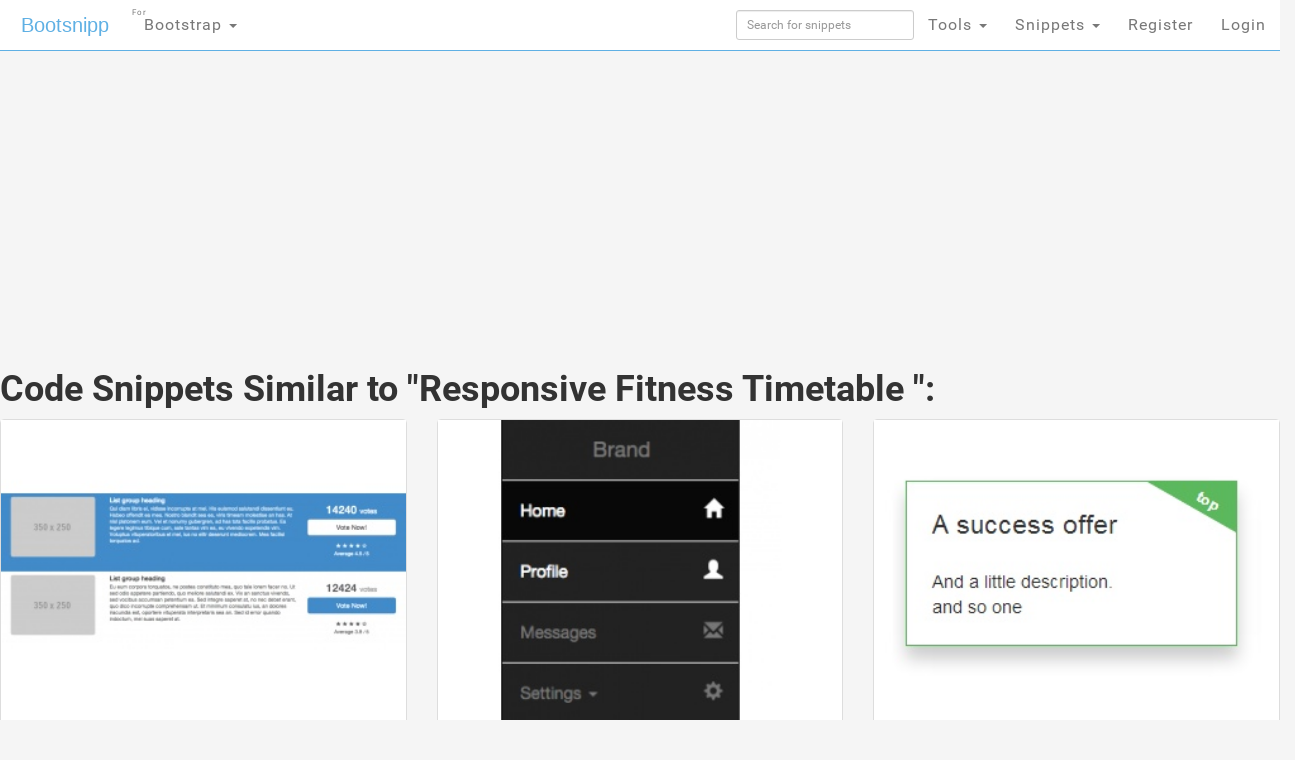

--- FILE ---
content_type: text/html; charset=UTF-8
request_url: https://s.bootsnipp.com/similar/mME3y?page=2
body_size: 9460
content:
<!doctype html>
<html xmlns="http://www.w3.org/1999/xhtml"
      xmlns:og="http://ogp.me/ns#"
      xmlns:fb="https://www.facebook.com/2008/fbml">
  <head>

  	<meta http-equiv="X-UA-Compatible" content="IE=edge">
    <meta charset="utf-8">
    <meta name="msvalidate.01" content="36A28D9109C077BA3E623651FC1656F4" />
    <meta name="viewport" content="width=device-width, initial-scale=1.0">
    <meta property="fb:admins" content="19908503" />
    <meta property="fb:app_id" content="112989545392380" /> 
    <meta property="og:title" content="HTML Snippets for Twitter Boostrap framework : Bootsnipp.com" />
    <meta property="og:type" content="website" />
    <meta property="twitter:account_id" content="786331568" />
		    <meta name="robots" content="noindex">
	      <meta itemprop="name" content="Bootsnipp">
    <meta itemprop="description" content="Free HTML snippets for Bootstrap HTML CSS JS">
    <meta property="og:url" content="https://bootsnipp.com" />
      <meta property="og:image" content="https://bootsnipp.com/img/logo.jpg" />
    <meta property="og:site_name" content="Bootsnipp.com" />

      <meta property="og:description" content="A design element gallery for web designers and web developers. Find snippets using HTML, CSS, Javascript, jQuery, and Bootstrap." />
    <meta name="description" content="A design element gallery for web designers and web developers. Find snippets using HTML, CSS, Javascript, jQuery, and Bootstrap">
      <title>Code Snippets similar to Responsive Fitness Timetable  </title>

    <script src="//code.jquery.com/jquery-1.11.0.min.js"></script>
    <link rel="shortcut icon" href="//d2d3qesrx8xj6s.cloudfront.net/favicon.ico" type="image/x-icon">
    <link rel="icon" href="//d2d3qesrx8xj6s.cloudfront.net/favicon.ico" type="image/x-icon">
    <link rel="apple-touch-icon-precomposed" href="//d2d3qesrx8xj6s.cloudfront.net/apple-touch-icon-precomposed.png">
    <link rel="apple-touch-icon-precomposed" href="//d2d3qesrx8xj6s.cloudfront.net/apple-touch-icon-72x72-precomposed.png">
    <link rel="apple-touch-icon-precomposed" href="//d2d3qesrx8xj6s.cloudfront.net/apple-touch-icon-114x114-precomposed.png">
    <link rel="apple-touch-icon-precomposed" href="//d2d3qesrx8xj6s.cloudfront.net/apple-touch-icon-144x144-precomposed.png">
    <link rel="alternate" type="application/rss+xml" title="Latest snippets from Bootsnipp.com" href="https://bootsnipp.com/feed.rss" />

    <link rel="stylesheet" href="//netdna.bootstrapcdn.com/bootstrap/3.3.2/css/bootstrap.min.css">
    <link rel="stylesheet" href="//netdna.bootstrapcdn.com/font-awesome/3.2.1/css/font-awesome.min.css">
<!--    <link rel="stylesheet" href="//d2d3qesrx8xj6s.cloudfront.net/dist/bootsnipp.min.css?ver=872ccd9c6dce18ce6ea4d5106540f089">-->
    <link rel="stylesheet" href="/dist/bootsnipp.min.css">
    <style>
iframe.snippet-preview {
        width: 100%;
        border: 0px;
}
</style>
    <!-- HTML5 shim and Respond.js IE8 support of HTML5 elements and media queries -->
    <!--[if lt IE 9]>
    	<script src="//cdnjs.cloudflare.com/ajax/libs/html5shiv/3.6.2/html5shiv.js"></script>
    	<script src="//cdnjs.cloudflare.com/ajax/libs/respond.js/1.2.0/respond.js"></script>
    <![endif]-->
<script>
  (function(i,s,o,g,r,a,m){i['GoogleAnalyticsObject']=r;i[r]=i[r]||function(){
  (i[r].q=i[r].q||[]).push(arguments)},i[r].l=1*new Date();a=s.createElement(o),
  m=s.getElementsByTagName(o)[0];a.async=1;a.src=g;m.parentNode.insertBefore(a,m)
  })(window,document,'script','//www.google-analytics.com/analytics.js','ga');

  ga('create', 'UA-55581850-1', 'auto', {'allowLinker': true});
  ga('require', 'linker');
  ga('linker:autoLink', ['danstools.com','unixtimestamp.com','url-encode-decode.com','cssfontstack.com','hexcolortool.com','htaccessredirect.net','jspretty.com','jsmini.com','jsobfuscate.com','md5hashgenerator.com','regextester.com','cleancss.com','favicon-generator.org','website-performance.org','permissions-calculator.org','conversoes.org','convertissez.fr','convertitore.net','elconvertidor.com','files-conversion.com','henkan-muryo.com','konvertirung.org','konvertor.org','tahwil.net','zhuan-huan.com','bootsnipp.com'] );
  ga('send', 'pageview');

        window.onload = function() {
/*        $('body').append('<script type="text/javascript" src="https://srv.buysellads.com/ads/CVADLKQJ.json?callback=drop_ad" async><\/script>');
        $('body').append("<style>.bsa-apiads {\
  line-height: 1.5;\
  display: inline-block;\
  float: left;\
  font-size: 12px;\
  background-color: #5A8DB6;\
  border: solid 1px #337799;\
  box-shadow: inset 0 1px hsla(0, 0%, 100%, .1);\
  box-sizing: border-box;\
  background-image: url('http://www.danstools.com/devops/img/devoops_pattern_b10.png');\
  margin: 1em 1em 0 2em;\
  border-radius: 4px;\
  text-align: center;\
  padding: .25em;\
}\
 \
.bsa-apiads a:before {\
  margin-right: 4px;\
  padding: 2px 6px;\
  border-radius: 3px;\
  background-color: #58B668;\
  color: #fff;\
  content: 'Ad';\
}\
 \
  .bsa-apiads a {\
    color: #fff;\
  }\
 \
  .bsa-apiads a:hover {\
    color: inherit;\
  }</style>");*/
        setTimeout(function() {
          var ad = document.querySelector(".bsap_ac1f95c148ce6148393fd34e69a52240");
          var promos = document.querySelectorAll(".ca51ko");
	  var isblock = 0;
          for (var i = 0; i < promos.length; i++) {
                  var promo = promos[i];
          if (isblock ==1 || (ad && ad.innerHTML.replace(/\s/g, "").length == 0)) {
	    isblock = 1;
//            ad.style.cssText = 'display:block !important';
//          promo.style.cssText = 'display:none !important';
            promo.innerHTML = '';
	    promo.style.display= 'inline-block';
	    promo.style.visibility= 'visible';
            promo.style.maxWidth= '';
          } else if (promo) {
            promo.innerHTML = '';
//            var promotwo = document.querySelector("#toppromo2");
            promo.childNodes[0].childNodes[0].style.width= '';
          }
	  }
        }, 1000);
      };
   
</script>
    <script type="text/javascript">
    var fb_param = {};
    fb_param.pixel_id = '6007046190250';
    fb_param.value = '0.00';
    (function(){
      var fpw = document.createElement('script');
      fpw.async = true;
      fpw.src = '//connect.facebook.net/en_US/fp.js';
      var ref = document.getElementsByTagName('script')[0];
      ref.parentNode.insertBefore(fpw, ref);
    })();
    </script>
    <noscript><img height="1" width="1" alt="" style="display:none" src="https://www.facebook.com/offsite_event.php?id=6007046190250&amp;value=0" /></noscript>
  </head>
  <body>
<!-- BuySellAds Ad Code -->
<script type="text/javascript">
(function(){
  var bsa = document.createElement('script');
     bsa.type = 'text/javascript';
     bsa.async = true;
     bsa.src = '//s3.buysellads.com/ac/bsa.js';
  (document.getElementsByTagName('head')[0]||document.getElementsByTagName('body')[0]).appendChild(bsa);
})();
</script>
<!-- End BuySellAds Ad Code -->

    <nav class="navbar navbar-fixed-top navbar-bootsnipp animate" role="navigation" style="z-index: 9999999">
  <div class="container">
    <!-- Brand and toggle get grouped for better mobile display -->
    <div class="navbar-header">
      <button type="button" class="navbar-toggle" data-toggle="collapse" data-target="#bs-example-navbar-collapse-2">
        <span class="sr-only">Toggle navigation</span>
        <span class="icon-bar"></span>
        <span class="icon-bar"></span>
        <span class="icon-bar"></span>
      </button>
      <div class="animbrand">
        <a class="navbar-brand animate" href="https://s.bootsnipp.com">Bootsnipp</a>
      </div>
    </div>
<!--<script src="/js/BSAcpc.js" async></script>
<div class="bsa-apiads hidden-sm hidden-xs"></div>
-->
    <!-- Collect the nav links, forms, and other content for toggling -->
    <div class="collapse navbar-collapse" id="bs-example-navbar-collapse-2">
      <ul class="nav navbar-nav navbar-left">
	<li>
          <a href="#" class="dropdown-toggle " data-toggle="dropdown">Bootstrap <span class="caret"></span>
		<span style="font-size:.5em; position:absolute; top:3px; left:2px">For</span>
		  </a>
          <ul class="dropdown-menu" role="menu">
	    <li class="dropdown-header">CSS Frameworks</li>
            <li class="active"><a href="/" class="">Bootstrap</a></li>
            <li class=""><a href="/foundation" class="">Foundation</a></li>
            <li class=""><a href="/semanticui" class="">Semantic UI</a></li>
            <li class=""><a href="/materialize" class="">Materialize</a></li>
            <li class=""><a href="/purecss" class="">Pure</a></li>
            <li class=""><a href="/bulma" class="">Bulma</a></li>
	    <li class="dropdown-header">References</li>
            <li class=""><a href="/cssref" class="">CSS Reference</a></li>
<!--            <li class=""><a href="/bootstrapref" class="">Bootstrap Reference</a></li>-->
	  </ul>
	</li>
      </ul>
      <ul class="nav navbar-nav navbar-right">
        <li class="">
          <form action="https://s.bootsnipp.com/search" method="GET" role="search">
              <input style="width:100%;margin-top:10px;" type="text" class="input-sm form-control" name="q" placeholder="Search for snippets">
          </form>
        </li>
<!--        <li class=""><a href="https://s.bootsnipp.com/about" class="animate">About</a></li>-->
<!--        <li><a href="https://s.bootsnipp.com/user/snippets/new" class="">+New</a></li>-->

<!--        <li>
          <a href="#" class="" data-toggle="dropdown">Templates <span class="caret"></span></a>
          <ul class="dropdown-menu" role="menu">
            <li class=""><a target="_new" href="https://colorlib.com/wp/templates/" class="">Free Templates <span class="pull-right glyphicon glyphicon-edit"></span></a></li>
          </ul>
        </li>-->
        <li>
          <a href="#" class="dropdown-toggle " data-toggle="dropdown">Tools <span class="caret"></span></a>
          <ul class="dropdown-menu" role="menu">
<!--            <li class=""><a href="https://s.bootsnipp.com/blog" class="animate">Blog <span class="pull-right glyphicon glyphicon-pencil"></span></a></li>
            <li class=""><a href="https://s.bootsnipp.com/resources" class="animate">List of resources <span class="pull-right glyphicon glyphicon-align-justify"></span></a></li>
            <li><a href="http://getbootstrap.com" target="_blank" class="animate">Download Bootstrap <span class="pull-right glyphicon glyphicon-cloud-download"></span></a></li>
            <li class="dropdown-header">Bootstrap Templates</li>
            <li class=""><a href="https://s.bootsnipp.com/templates" class="animate">Browse Templates <span class="pull-right glyphicon glyphicon-shopping-cart"></span></a></li>
            <li class="dropdown-header">Builders</li>
-->
        	<li class=""><a href="https://s.bootsnipp.com/forum/bootstrap" class="">Community</a></li>
            <li class=""><a href="https://s.bootsnipp.com/builder" class="">Page Builder <span class="pull-right glyphicon glyphicon-modal-window"></span></a></li>
            <li class=""><a href="https://s.bootsnipp.com/forms" class="">Form Builder <span class="pull-right glyphicon glyphicon-tasks"></span></a></li>
            <li class=""><a href="https://s.bootsnipp.com/buttons" class="">Button Builder <span class="pull-right glyphicon glyphicon-edit"></span></a></li>
            <li class=""><a href="https://s.bootsnipp.com/iconsearch" class="">Icon Search <span class="pull-right glyphicon glyphicon-search"></span></a></li>
            <li class="dropdown-header">Dan's Tools</li>
            <li class=""><a href="http://www.cleancss.com/diff-compare-merge/" class="">Diff / Merge <span class="pull-right glyphicon glyphicon-transfer"></span></a></li>
            <li class=""><a href="http://www.hexcolortool.com/" class="">Color Picker <span class="pull-right glyphicon glyphicon-pencil"></span></a></li>
            <li class=""><a href="http://www.danstools.com/keyword-tool/" class="">Keyword Tool <span class="pull-right glyphicon glyphicon-list-alt"></span></a></li>
            <li class=""><a href="http://www.cssfontstack.com/Web-Fonts" class="">Web Fonts <span class="pull-right glyphicon glyphicon-font"></span></a></li>
            <li class=""><a href="http://www.htaccessredirect.net/" class="">.htaccess Generator <span class="pull-right glyphicon glyphicon-console"></span></a></li>
            <li class=""><a href="http://www.favicon-generator.org/" class="">Favicon Generator <span class="pull-right glyphicon glyphicon-picture"></span></a></li>
            <li class=""><a href="http://www.website-performance.org/" class="">Site Speed Test <span class="pull-right glyphicon glyphicon-dashboard"></span></a></li>

          </ul>
        </li>
        <li class="dropdown">
          <a href="https://s.bootsnipp.com/snippets" class="dropdown-toggle " data-toggle="dropdown">Snippets <span class="caret"></span></a>
          <ul class="dropdown-menu" role="menu">
            <li class=""><a href="https://s.bootsnipp.com" class="">Featured <span class="pull-right glyphicon glyphicon-star"></span></a></li>
            <li class=""><a href="https://s.bootsnipp.com/tags" class="">Tags  <span class="pull-right glyphicon glyphicon-tags"></span></a></li>
            <li class="dropdown-header">By Bootstrap Version</li>
                          <li><a href="https://s.bootsnipp.com/tags/4.1.1" class="">4.1.1</a></li>
                          <li><a href="https://s.bootsnipp.com/tags/4.0.0" class="">4.0.0</a></li>
                          <li><a href="https://s.bootsnipp.com/tags/3.3.0" class="">3.3.0</a></li>
                          <li><a href="https://s.bootsnipp.com/tags/3.2.0" class="">3.2.0</a></li>
                          <li><a href="https://s.bootsnipp.com/tags/3.1.0" class="">3.1.0</a></li>
                          <li><a href="https://s.bootsnipp.com/tags/3.0.3" class="">3.0.3</a></li>
                          <li><a href="https://s.bootsnipp.com/tags/3.0.1" class="">3.0.1</a></li>
                          <li><a href="https://s.bootsnipp.com/tags/3.0.0" class="">3.0.0</a></li>
                          <li><a href="https://s.bootsnipp.com/tags/2.3.2" class="">2.3.2</a></li>
                      </ul>
        </li>
        
                  <li class=""><a href="https://s.bootsnipp.com/register" class="">Register</a></li>
          <li id="nav-login-btn" class=""><a href="https://s.bootsnipp.com/login" class="">Login</a></li>
        
<!--        <li class="hidden-xs"><a href="#toggle-search" class=""><span class="glyphicon glyphicon-search"></span></a></li>-->
      </ul>
    </div>
  </div>
<!--  <div class="bootsnipp-search ">
    <div class="container">
      <form action="https://s.bootsnipp.com/search" method="GET" role="search">
        <div class="input-group">
          <input type="text" class="form-control" name="q" placeholder="Search for snippets and hit enter">
          <span class="input-group-btn">
            <button class="btn btn-danger" type="reset"><span class="glyphicon glyphicon-remove"></span></button>
          </span>
        </div>
      </form>
    </div>
  </div>
-->
</nav>
        <div class="container" style="margin-bottom:20px; margin-top:20px;max-width:1200px">
    <div class="row">
      <div class="col-md-12">
        <div class="row">
 <div class="col-md-8 col-lg-9">
<center>
<!-- Ezoic - top_of_page 101 - top_of_page -->
<div id="ezoic-pub-ad-placeholder-101">
<script async src="//pagead2.googlesyndication.com/pagead/js/adsbygoogle.js"></script>
<ins class="adsbygoogle"
     style="display:block"
     data-ad-client="ca-pub-8815422507798180"
     data-ad-slot="5700240528"
     data-ad-format="auto"></ins>
<script>
(adsbygoogle = window.adsbygoogle || []).push({});
</script>
</div>
<!-- End Ezoic - top_of_page 101 - top_of_page -->
</center>
 </div>
 <!--
 <div class="col-md-4 col-lg-3">
<div class="thumbnail" style="padding-left:15px;">
<h4 style="margin-bottom:1px"><strong><a href="https://www.jotform.com/?utm_source=bootsnipp.com&amp;utm_campaign=bootsnipp" rel="nofollow">Free Online Form Builder</a></strong></h4>
<p>Create online forms for free.<br>
Try <a href="https://www.jotform.com/?utm_source=bootsnipp.com&amp;utm_campaign=bootsnipp" rel="nofollow">JotForm Form Builder</a></p>

</div>
-->
 </div>

</div>

      </div>
    </div>
    <div class="row">
      <div class="col-md-12">
        <h1><!----> Code Snippets Similar to "Responsive Fitness Timetable ":</h1>
      </div>
    </div>

  	<div class="row">
                  <div class="scrollpost col-sm-12 col-xs-12 col-md-4 col-lg-4 col-xl-3">
    <div class="thumbnail bootsnipp-thumb" style="padding:0">
			<div class="imgwrap">
            <a href="https://s.bootsnipp.com/snippets/819o">
                <img class="danlazy" src="//d2d3qesrx8xj6s.cloudfront.net/img/screenshots/dbc73792257c6f43a109a224a6ef3e3e577b0b12.jpeg" width="320" height="240" alt="Responsive List groups for ratings ">
<!--                <img src="//d2d3qesrx8xj6s.cloudfront.net/img/screenshots/dbc73792257c6f43a109a224a6ef3e3e577b0b12.jpeg" width="320" height="240" alt="Responsive List groups for ratings ">-->
        </a>
		</div>

	    <div>
	    	<p class="pull-right view-counts">
<!--	    		<a href="https://s.bootsnipp.com/snippets/819o" class="tip" data-toggle="tooltip" title="Viewed">144.3K <i class="icon-eye-open"></i></a> 
-->
	    		<a href="https://s.bootsnipp.com/snippets/819o" class="tip" data-toggle="tooltip" title="Favorited">268 <i class="icon-thumbs-up"></i></a> 
	    		<a href="https://s.bootsnipp.com/tags/3.1.0"><span class="label label-info tip" data-toggle="tooltip" title="Bootstrap version">3.1.0</span></a>
	    	</p>
	    	<p class="lead snipp-title" style="margin: 10px">
	    		<a href="https://s.bootsnipp.com/snippets/819o">Responsive List groups for ratings </a>
	    	</p>
	    </div>
    </div>
</div>


                  <div class="scrollpost col-sm-12 col-xs-12 col-md-4 col-lg-4 col-xl-3">
    <div class="thumbnail bootsnipp-thumb" style="padding:0">
			<div class="imgwrap">
            <a href="https://s.bootsnipp.com/snippets/djjrN">
                <img class="danlazy" src="//d2d3qesrx8xj6s.cloudfront.net/img/screenshots/f6343f0fab10cb73cd2a90542783e04f5acd2442.jpeg" width="320" height="240" alt="Responsive Sidebar Menu">
<!--                <img src="//d2d3qesrx8xj6s.cloudfront.net/img/screenshots/f6343f0fab10cb73cd2a90542783e04f5acd2442.jpeg" width="320" height="240" alt="Responsive Sidebar Menu">-->
        </a>
		</div>

	    <div>
	    	<p class="pull-right view-counts">
<!--	    		<a href="https://s.bootsnipp.com/snippets/djjrN" class="tip" data-toggle="tooltip" title="Viewed">556.1K <i class="icon-eye-open"></i></a> 
-->
	    		<a href="https://s.bootsnipp.com/snippets/djjrN" class="tip" data-toggle="tooltip" title="Favorited">223 <i class="icon-thumbs-up"></i></a> 
	    		<a href="https://s.bootsnipp.com/tags/3.2.0"><span class="label label-info tip" data-toggle="tooltip" title="Bootstrap version">3.2.0</span></a>
	    	</p>
	    	<p class="lead snipp-title" style="margin: 10px">
	    		<a href="https://s.bootsnipp.com/snippets/djjrN">Responsive Sidebar Menu</a>
	    	</p>
	    </div>
    </div>
</div>


                  <div class="scrollpost col-sm-12 col-xs-12 col-md-4 col-lg-4 col-xl-3">
    <div class="thumbnail bootsnipp-thumb" style="padding:0">
			<div class="imgwrap">
            <a href="https://s.bootsnipp.com/snippets/ygvE">
                <img class="danlazy" src="//d2d3qesrx8xj6s.cloudfront.net/img/screenshots/24862545e35bae119e20b18639ba4634b28406d2.jpeg" width="320" height="240" alt="Product badges responsive">
<!--                <img src="//d2d3qesrx8xj6s.cloudfront.net/img/screenshots/24862545e35bae119e20b18639ba4634b28406d2.jpeg" width="320" height="240" alt="Product badges responsive">-->
        </a>
		</div>

	    <div>
	    	<p class="pull-right view-counts">
<!--	    		<a href="https://s.bootsnipp.com/snippets/ygvE" class="tip" data-toggle="tooltip" title="Viewed">83.2K <i class="icon-eye-open"></i></a> 
-->
	    		<a href="https://s.bootsnipp.com/snippets/ygvE" class="tip" data-toggle="tooltip" title="Favorited">217 <i class="icon-thumbs-up"></i></a> 
	    		<a href="https://s.bootsnipp.com/tags/3.0.3"><span class="label label-info tip" data-toggle="tooltip" title="Bootstrap version">3.0.3</span></a>
	    	</p>
	    	<p class="lead snipp-title" style="margin: 10px">
	    		<a href="https://s.bootsnipp.com/snippets/ygvE">Product badges responsive</a>
	    	</p>
	    </div>
    </div>
</div>


                  <div class="scrollpost col-sm-12 col-xs-12 col-md-4 col-lg-4 col-xl-3">
    <div class="thumbnail bootsnipp-thumb" style="padding:0">
			<div class="imgwrap">
            <a href="https://s.bootsnipp.com/snippets/oVgpy">
                <img class="danlazy" src="//d2d3qesrx8xj6s.cloudfront.net/img/screenshots/1804e190970343564bdc3dc77c9ee893b63341a7.jpg" width="320" height="240" alt="Responsive Team Profiles with Social Links Free For Bootstrap">
<!--                <img src="//d2d3qesrx8xj6s.cloudfront.net/img/screenshots/1804e190970343564bdc3dc77c9ee893b63341a7.jpg" width="320" height="240" alt="Responsive Team Profiles with Social Links Free For Bootstrap">-->
        </a>
		</div>

	    <div>
	    	<p class="pull-right view-counts">
<!--	    		<a href="https://s.bootsnipp.com/snippets/oVgpy" class="tip" data-toggle="tooltip" title="Viewed">190.4K <i class="icon-eye-open"></i></a> 
-->
	    		<a href="https://s.bootsnipp.com/snippets/oVgpy" class="tip" data-toggle="tooltip" title="Favorited">199 <i class="icon-thumbs-up"></i></a> 
	    		<a href="https://s.bootsnipp.com/tags/3.3.0"><span class="label label-info tip" data-toggle="tooltip" title="Bootstrap version">3.3.0</span></a>
	    	</p>
	    	<p class="lead snipp-title" style="margin: 10px">
	    		<a href="https://s.bootsnipp.com/snippets/oVgpy">Responsive Team Profiles with Social Links Free For Bootstrap</a>
	    	</p>
	    </div>
    </div>
</div>


                  <div class="scrollpost col-sm-12 col-xs-12 col-md-4 col-lg-4 col-xl-3">
    <div class="thumbnail bootsnipp-thumb" style="padding:0">
			<div class="imgwrap">
            <a href="https://s.bootsnipp.com/snippets/Q6NNv">
                <img class="danlazy" src="//d2d3qesrx8xj6s.cloudfront.net/img/screenshots/6f55026cca4585f4059dc382ded4bd03dcb0ab0a.jpeg" width="320" height="240" alt="Responsive thumb preview in carousel indicators">
<!--                <img src="//d2d3qesrx8xj6s.cloudfront.net/img/screenshots/6f55026cca4585f4059dc382ded4bd03dcb0ab0a.jpeg" width="320" height="240" alt="Responsive thumb preview in carousel indicators">-->
        </a>
		</div>

	    <div>
	    	<p class="pull-right view-counts">
<!--	    		<a href="https://s.bootsnipp.com/snippets/Q6NNv" class="tip" data-toggle="tooltip" title="Viewed">128.7K <i class="icon-eye-open"></i></a> 
-->
	    		<a href="https://s.bootsnipp.com/snippets/Q6NNv" class="tip" data-toggle="tooltip" title="Favorited">192 <i class="icon-thumbs-up"></i></a> 
	    		<a href="https://s.bootsnipp.com/tags/3.2.0"><span class="label label-info tip" data-toggle="tooltip" title="Bootstrap version">3.2.0</span></a>
	    	</p>
	    	<p class="lead snipp-title" style="margin: 10px">
	    		<a href="https://s.bootsnipp.com/snippets/Q6NNv">Responsive thumb preview in carousel indicators</a>
	    	</p>
	    </div>
    </div>
</div>


                  <div class="scrollpost col-sm-12 col-xs-12 col-md-4 col-lg-4 col-xl-3">
    <div class="thumbnail bootsnipp-thumb" style="padding:0">
			<div class="imgwrap">
            <a href="https://s.bootsnipp.com/snippets/xBdN">
                <img class="danlazy" src="//d2d3qesrx8xj6s.cloudfront.net/img/screenshots/4dd913d4de661c18b3e1efcee1d30204ec53f890.jpeg" width="320" height="240" alt="Simple Responsive Carousel">
<!--                <img src="//d2d3qesrx8xj6s.cloudfront.net/img/screenshots/4dd913d4de661c18b3e1efcee1d30204ec53f890.jpeg" width="320" height="240" alt="Simple Responsive Carousel">-->
        </a>
		</div>

	    <div>
	    	<p class="pull-right view-counts">
<!--	    		<a href="https://s.bootsnipp.com/snippets/xBdN" class="tip" data-toggle="tooltip" title="Viewed">324.4K <i class="icon-eye-open"></i></a> 
-->
	    		<a href="https://s.bootsnipp.com/snippets/xBdN" class="tip" data-toggle="tooltip" title="Favorited">190 <i class="icon-thumbs-up"></i></a> 
	    		<a href="https://s.bootsnipp.com/tags/3.1.0"><span class="label label-info tip" data-toggle="tooltip" title="Bootstrap version">3.1.0</span></a>
	    	</p>
	    	<p class="lead snipp-title" style="margin: 10px">
	    		<a href="https://s.bootsnipp.com/snippets/xBdN">Simple Responsive Carousel</a>
	    	</p>
	    </div>
    </div>
</div>


                  <div class="scrollpost col-sm-12 col-xs-12 col-md-4 col-lg-4 col-xl-3">
    <div class="thumbnail bootsnipp-thumb" style="padding:0">
			<div class="imgwrap">
            <a href="https://s.bootsnipp.com/snippets/9MdX">
                <img class="danlazy" src="//d2d3qesrx8xj6s.cloudfront.net/img/screenshots/4db2db5b1a9eda8003db63551c8ae4e3661ea709.jpeg" width="320" height="240" alt="Simple Responsive Image Gallery">
<!--                <img src="//d2d3qesrx8xj6s.cloudfront.net/img/screenshots/4db2db5b1a9eda8003db63551c8ae4e3661ea709.jpeg" width="320" height="240" alt="Simple Responsive Image Gallery">-->
        </a>
		</div>

	    <div>
	    	<p class="pull-right view-counts">
<!--	    		<a href="https://s.bootsnipp.com/snippets/9MdX" class="tip" data-toggle="tooltip" title="Viewed">338.2K <i class="icon-eye-open"></i></a> 
-->
	    		<a href="https://s.bootsnipp.com/snippets/9MdX" class="tip" data-toggle="tooltip" title="Favorited">189 <i class="icon-thumbs-up"></i></a> 
	    		<a href="https://s.bootsnipp.com/tags/3.1.0"><span class="label label-info tip" data-toggle="tooltip" title="Bootstrap version">3.1.0</span></a>
	    	</p>
	    	<p class="lead snipp-title" style="margin: 10px">
	    		<a href="https://s.bootsnipp.com/snippets/9MdX">Simple Responsive Image Gallery</a>
	    	</p>
	    </div>
    </div>
</div>


                  <div class="scrollpost col-sm-12 col-xs-12 col-md-4 col-lg-4 col-xl-3">
    <div class="thumbnail bootsnipp-thumb" style="padding:0">
			<div class="imgwrap">
            <a href="https://s.bootsnipp.com/snippets/M4Ej">
                <img class="danlazy" src="//d2d3qesrx8xj6s.cloudfront.net/img/screenshots/ec67db53527c39af619b4fd505b0949d3f8185ed.jpeg" width="320" height="240" alt="Dropdown userlist plus administration fully responsive">
<!--                <img src="//d2d3qesrx8xj6s.cloudfront.net/img/screenshots/ec67db53527c39af619b4fd505b0949d3f8185ed.jpeg" width="320" height="240" alt="Dropdown userlist plus administration fully responsive">-->
        </a>
		</div>

	    <div>
	    	<p class="pull-right view-counts">
<!--	    		<a href="https://s.bootsnipp.com/snippets/M4Ej" class="tip" data-toggle="tooltip" title="Viewed">116.8K <i class="icon-eye-open"></i></a> 
-->
	    		<a href="https://s.bootsnipp.com/snippets/M4Ej" class="tip" data-toggle="tooltip" title="Favorited">185 <i class="icon-thumbs-up"></i></a> 
	    		<a href="https://s.bootsnipp.com/tags/3.0.0"><span class="label label-info tip" data-toggle="tooltip" title="Bootstrap version">3.0.0</span></a>
	    	</p>
	    	<p class="lead snipp-title" style="margin: 10px">
	    		<a href="https://s.bootsnipp.com/snippets/M4Ej">Dropdown userlist plus administration fully responsive</a>
	    	</p>
	    </div>
    </div>
</div>


                  <div class="scrollpost col-sm-12 col-xs-12 col-md-4 col-lg-4 col-xl-3">
    <div class="thumbnail bootsnipp-thumb" style="padding:0">
			<div class="imgwrap">
            <a href="https://s.bootsnipp.com/snippets/80zzX">
                <img class="danlazy" src="//d2d3qesrx8xj6s.cloudfront.net/img/screenshots/f4e24b06d6463a608760ca67f0a5a6c99ed0c634.jpeg" width="320" height="240" alt="Responsive Email Template">
<!--                <img src="//d2d3qesrx8xj6s.cloudfront.net/img/screenshots/f4e24b06d6463a608760ca67f0a5a6c99ed0c634.jpeg" width="320" height="240" alt="Responsive Email Template">-->
        </a>
		</div>

	    <div>
	    	<p class="pull-right view-counts">
<!--	    		<a href="https://s.bootsnipp.com/snippets/80zzX" class="tip" data-toggle="tooltip" title="Viewed">197.2K <i class="icon-eye-open"></i></a> 
-->
	    		<a href="https://s.bootsnipp.com/snippets/80zzX" class="tip" data-toggle="tooltip" title="Favorited">179 <i class="icon-thumbs-up"></i></a> 
	    		<a href="https://s.bootsnipp.com/tags/3.3.0"><span class="label label-info tip" data-toggle="tooltip" title="Bootstrap version">3.3.0</span></a>
	    	</p>
	    	<p class="lead snipp-title" style="margin: 10px">
	    		<a href="https://s.bootsnipp.com/snippets/80zzX">Responsive Email Template</a>
	    	</p>
	    </div>
    </div>
</div>


                  <div class="scrollpost col-sm-12 col-xs-12 col-md-4 col-lg-4 col-xl-3">
    <div class="thumbnail bootsnipp-thumb" style="padding:0">
			<div class="imgwrap">
            <a href="https://s.bootsnipp.com/snippets/yP7qe">
                <img class="danlazy" src="//d2d3qesrx8xj6s.cloudfront.net/img/screenshots/9356a6d9dd0414dc28153c0d8855484864fc39d6.jpeg" width="320" height="240" alt="Responsive Shopping Cart">
<!--                <img src="//d2d3qesrx8xj6s.cloudfront.net/img/screenshots/9356a6d9dd0414dc28153c0d8855484864fc39d6.jpeg" width="320" height="240" alt="Responsive Shopping Cart">-->
        </a>
		</div>

	    <div>
	    	<p class="pull-right view-counts">
<!--	    		<a href="https://s.bootsnipp.com/snippets/yP7qe" class="tip" data-toggle="tooltip" title="Viewed">316.7K <i class="icon-eye-open"></i></a> 
-->
	    		<a href="https://s.bootsnipp.com/snippets/yP7qe" class="tip" data-toggle="tooltip" title="Favorited">159 <i class="icon-thumbs-up"></i></a> 
	    		<a href="https://s.bootsnipp.com/tags/3.2.0"><span class="label label-info tip" data-toggle="tooltip" title="Bootstrap version">3.2.0</span></a>
	    	</p>
	    	<p class="lead snipp-title" style="margin: 10px">
	    		<a href="https://s.bootsnipp.com/snippets/yP7qe">Responsive Shopping Cart</a>
	    	</p>
	    </div>
    </div>
</div>


                  <div class="scrollpost col-sm-12 col-xs-12 col-md-4 col-lg-4 col-xl-3">
    <div class="thumbnail bootsnipp-thumb" style="padding:0">
			<div class="imgwrap">
            <a href="https://s.bootsnipp.com/snippets/7Qybl">
                <img class="danlazy" src="//d2d3qesrx8xj6s.cloudfront.net/img/screenshots/nofeat-916358afd59824de3fe2de9d1ee2fd663e829e47.jpg" width="320" height="240" alt="Responsive Mail Inbox and Compose">
<!--                <img src="//d2d3qesrx8xj6s.cloudfront.net/img/screenshots/nofeat-916358afd59824de3fe2de9d1ee2fd663e829e47.jpg" width="320" height="240" alt="Responsive Mail Inbox and Compose">-->
        </a>
		</div>

	    <div>
	    	<p class="pull-right view-counts">
<!--	    		<a href="https://s.bootsnipp.com/snippets/7Qybl" class="tip" data-toggle="tooltip" title="Viewed">302.1K <i class="icon-eye-open"></i></a> 
-->
	    		<a href="https://s.bootsnipp.com/snippets/7Qybl" class="tip" data-toggle="tooltip" title="Favorited">159 <i class="icon-thumbs-up"></i></a> 
	    		<a href="https://s.bootsnipp.com/tags/3.3.0"><span class="label label-info tip" data-toggle="tooltip" title="Bootstrap version">3.3.0</span></a>
	    	</p>
	    	<p class="lead snipp-title" style="margin: 10px">
	    		<a href="https://s.bootsnipp.com/snippets/7Qybl">Responsive Mail Inbox and Compose</a>
	    	</p>
	    </div>
    </div>
</div>


                  <div class="scrollpost col-sm-12 col-xs-12 col-md-4 col-lg-4 col-xl-3">
    <div class="thumbnail bootsnipp-thumb" style="padding:0">
			<div class="imgwrap">
            <a href="https://s.bootsnipp.com/snippets/48G9">
                <img class="danlazy" src="//d2d3qesrx8xj6s.cloudfront.net/img/screenshots/be2d2b2b3d6d29681696c48e036e6bdb4c3d2a2d.jpeg" width="320" height="240" alt="Product notch badges responsive">
<!--                <img src="//d2d3qesrx8xj6s.cloudfront.net/img/screenshots/be2d2b2b3d6d29681696c48e036e6bdb4c3d2a2d.jpeg" width="320" height="240" alt="Product notch badges responsive">-->
        </a>
		</div>

	    <div>
	    	<p class="pull-right view-counts">
<!--	    		<a href="https://s.bootsnipp.com/snippets/48G9" class="tip" data-toggle="tooltip" title="Viewed">49.7K <i class="icon-eye-open"></i></a> 
-->
	    		<a href="https://s.bootsnipp.com/snippets/48G9" class="tip" data-toggle="tooltip" title="Favorited">143 <i class="icon-thumbs-up"></i></a> 
	    		<a href="https://s.bootsnipp.com/tags/3.0.3"><span class="label label-info tip" data-toggle="tooltip" title="Bootstrap version">3.0.3</span></a>
	    	</p>
	    	<p class="lead snipp-title" style="margin: 10px">
	    		<a href="https://s.bootsnipp.com/snippets/48G9">Product notch badges responsive</a>
	    	</p>
	    </div>
    </div>
</div>


            </div>
    
    <div class="row">
      <div class="col-md-12">
        <div style="margin-top:10px">
<center>
<!-- Ezoic - bottom_of_page 102 - bottom_of_page -->
<div id="ezoic-pub-ad-placeholder-102">
<script async src="//pagead2.googlesyndication.com/pagead/js/adsbygoogle.js"></script>
<ins class="adsbygoogle"
     style="display:block"
     data-ad-client="ca-pub-8815422507798180"
     data-ad-slot="5700240528"
     data-ad-format="auto"></ins>
<script>
(adsbygoogle = window.adsbygoogle || []).push({});
</script>
</div>
<!-- End Ezoic - bottom_of_page 102 - bottom_of_page -->

<!--<div id='div-gpt-ad-1491271781423-0'>
<script>
googletag.cmd.push(function() { googletag.display('div-gpt-ad-1491271781423-0'); });
</script>
</div>
-->
</center>
</div>

      </div>
    </div>
    <div class="row">
      <div class="text-center"><ul class="pagination pagination-large">
		<li><a href="http://s.bootsnipp.com/similar/mME3y?page=1" rel="prev">&laquo;</a></li><li><a href="http://s.bootsnipp.com/similar/mME3y?page=1">1</a></li><li class="active"><span>2</span></li><li><a href="http://s.bootsnipp.com/similar/mME3y?page=3">3</a></li><li><a href="http://s.bootsnipp.com/similar/mME3y?page=3" rel="next">&raquo;</a></li>	</ul>
</div>
    </div>
  </div>
    <footer class="bs-footer" role="contentinfo">
  <div class="container">
    <div class="bs-social">
      <ul class="bs-social-buttons">
        <li class="facebook-button">
          <div id="fb-root"></div>
          <div id="js-facebook-share" class="fb-like" data-href="http://bootsnipp.com" data-width="130" data-layout="button_count" data-action="like" data-show-faces="false" data-share="true"></div>        
        </li>
        <li class="follow-btn">
          <a id="js-twitter-follow" href="https://twitter.com/bootsnipp" class="twitter-follow-button" data-show-count="false">Follow @bootsnipp</a>
        </li>
        <li class="tweet-btn">
          <a id="js-twitter-tweet" href="https://twitter.com/share" class="twitter-share-button" data-url="http://bootsnipp.com" data-text="RT Design elements and code snippets for #twbootstrap HTML/CSS/JS framework" data-via="bootsnipp" data-related="bootsnipp">Tweet</a>
        </li>
      </ul>
    </div>
    <p>Bootsnipp.com &copy; 2017 <a href="http://www.danstools.com" target="_blank">Dan's Tools</a> | <a href="https://s.bootsnipp.com/privacy" target="_blank">Site Privacy policy</a> | <a href="/about">About</a> | <a href="mailto:bootsnipp@gmail.com">Advertise</a> | Featured snippets are <a href="https://s.bootsnipp.com/license">MIT license.</a> </p>
  </div>

</footer>

    <script src="//netdna.bootstrapcdn.com/bootstrap/3.3.2/js/bootstrap.min.js"></script>
    <script src="/dist/scripts.min.js"></script>
    <script async src="//pagead2.googlesyndication.com/pagead/js/adsbygoogle.js"></script>
    <script src="//www.danstools.com/js/forum.js"></script>
    <script type="text/javascript">
$(function(){

 function setZoomer() {
    $('iframe.new-preview:not(.done)').each(function()
        {
                previewportWidth = $(this).parent().innerWidth()-15;
                factor = previewportWidth/1200;
                $(this).css({
    'height': '800px',
    'width': '1200px',
    '-ms-zoom': factor,
    '-ms-transform': 'scale('+factor+')',
    'transform': 'scale('+factor+')',
    '-moz-transform': 'scale('+factor+')',
    '-moz-transform-origin': '0 0',
    '-o-transform': 'scale('+factor+')',
    '-o-transform-origin': '0 0',
    '-webkit-transform': 'scale('+factor+')',
    '-webkit-transform-origin': '0 0'
                });
                $(this).parent().css('height',$(this).parent().innerWidth()*.75);
		$(this).addClass('done');
        });
    $('iframe.snippet-preview:not(.done)').each(function()
        {
                previewportWidth = $(this).parent().parent().innerWidth()-30;
                $(this).zoomer({ width: previewportWidth, height: $(this).parent().innerWidth()*.75, zoom: .5, message : '' ,messageURL : $(this).attr('data-url') })
                $(this).zoomer('refresh');
		$(this).addClass('done');
        });
	if ($('.scrollpost > .thumbnail > .imgwrap > a > img').height() > 1) {
		$('.noimgrender').height($('.scrollpost > .thumbnail > .imgwrap > a > img').height());
		$('.scrollpost > .thumbnail > .imgwrap').height($('.scrollpost > .thumbnail > .imgwrap > a > img').height());
	}
 }

 setZoomer();

    //$('ul.pagination').hide();
//$('.infinite-scroll').infiniteScroll({
  // options
//  path: '.pagination li.active + li a',
//  append: '.scrollpost',
//  hideNav: (getUrlParameter('page') == false ? '.pagination' : false),
//  scrollThreshold: 800,
//});

//$('.infinite-scroll').on( 'append.infiniteScroll', function( event, response, path ) {
//	$('.infinite-scroll').append("<div class=\"col-md-12\" style=\"margin-top:10px;margin-bottom:10px;max-height:250px\"><script async src=\"//pagead2.googlesyndication.com/pagead/js/adsbygoogle.js\"><\/script><ins class=\"adsbygoogle\"     style=\"display:block\"     data-ad-client=\"ca-pub-8815422507798180\"     data-ad-slot=\"5700240528\"     data-ad-format=\"auto\"></ins><script>(adsbygoogle = window.adsbygoogle || []).push({});<\/script></div>");
//	$('img.lazy:not(.done)').lazyload({ effect : 'fadeIn' });
//	$('img.lazy:not(.done)').addClass('done');
//	setZoomer();
//});
});
var getUrlParameter = function getUrlParameter(sParam) {
    var sPageURL = decodeURIComponent(window.location.search.substring(1)),
        sURLVariables = sPageURL.split('&'),
        sParameterName,
        i;

    for (i = 0; i < sURLVariables.length; i++) {
        sParameterName = sURLVariables[i].split('=');

        if (sParameterName[0] === sParam) {
            return sParameterName[1] === undefined ? true : sParameterName[1];
        }
    }
};
</script>

<div class="modal fade" id="DonateModal" tabindex="-1" role="dialog" aria-labelledby="modalLabel" aria-hidden="true">
  <div class="modal-dialog" style="margin-top:100px">
    <div class="modal-content">
        <div class="modal-header">
            <button type="button" class="close" data-dismiss="modal"><span aria-hidden="true">×</span><span class="sr-only">Close</span></button>
            <h1 class="modal-title" id="lineModalLabel">Donate</h1>
        </div>
        <div class="modal-body text-center">
<!--    <img src="[data-uri]" />-->
    <br>BTC: 12JxYMYi6Vt3mx3hcmP3B2oyFiCSF3FhYT
	<br>ETH: 0xCD715b2E3549c54A40e6ecAaFeB82138148a6c76
<hr>
<form action="https://www.paypal.com/cgi-bin/webscr" method="post" target="_top">
<input type="hidden" name="cmd" value="_s-xclick">
<input type="hidden" name="hosted_button_id" value="FDGD82NBKQDHJ">
<input type="image" src="https://www.paypalobjects.com/en_US/i/btn/btn_donateCC_LG.gif" border="0" name="submit" alt="PayPal - The safer, easier way to pay online!">
<img alt="" border="0" src="https://www.paypalobjects.com/en_US/i/scr/pixel.gif" width="1" height="1">
</form>
        </div>
        <div class="modal-footer">
            <div class="btn-group btn-group-justified" role="group" aria-label="group button">
                <div class="btn-group" role="group">
                    <button type="button" class="btn btn-default" data-dismiss="modal"  role="button">Close</button>
                </div>
            </div>
        </div>
    </div>
  </div>
</div>

  </body>
</html>


--- FILE ---
content_type: text/html; charset=utf-8
request_url: https://www.google.com/recaptcha/api2/aframe
body_size: 266
content:
<!DOCTYPE HTML><html><head><meta http-equiv="content-type" content="text/html; charset=UTF-8"></head><body><script nonce="TJvWahRg2buHrwHgsdUDgw">/** Anti-fraud and anti-abuse applications only. See google.com/recaptcha */ try{var clients={'sodar':'https://pagead2.googlesyndication.com/pagead/sodar?'};window.addEventListener("message",function(a){try{if(a.source===window.parent){var b=JSON.parse(a.data);var c=clients[b['id']];if(c){var d=document.createElement('img');d.src=c+b['params']+'&rc='+(localStorage.getItem("rc::a")?sessionStorage.getItem("rc::b"):"");window.document.body.appendChild(d);sessionStorage.setItem("rc::e",parseInt(sessionStorage.getItem("rc::e")||0)+1);localStorage.setItem("rc::h",'1768969930541');}}}catch(b){}});window.parent.postMessage("_grecaptcha_ready", "*");}catch(b){}</script></body></html>